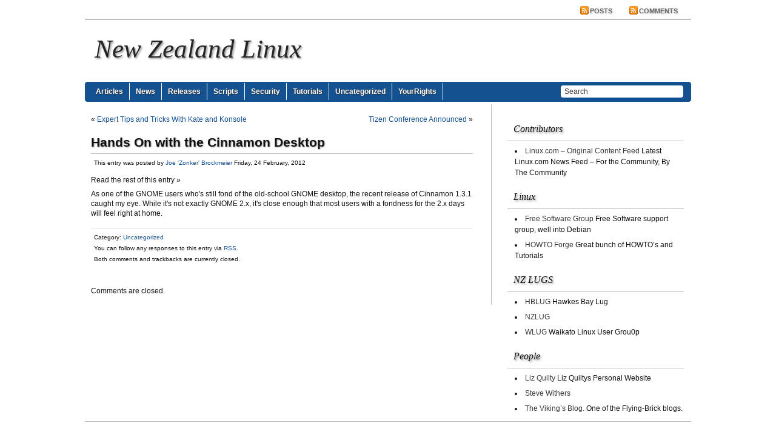

--- FILE ---
content_type: text/html; charset=UTF-8
request_url: https://www.nzlinux.com/2012/02/hands-on-with-the-cinnamon-desktop/
body_size: 6598
content:
<!DOCTYPE html PUBLIC "-//W3C//DTD XHTML 1.0 Transitional//EN" "http://www.w3.org/TR/xhtml1/DTD/xhtml1-transitional.dtd">
<html xmlns="http://www.w3.org/1999/xhtml" lang="en-US">
<head>
<meta http-equiv="Content-Type" content="text/html; charset=UTF-8" />
<title>
Hands On with the Cinnamon Desktop  @  New Zealand Linux</title>

<meta name="generator" content="WordPress 6.7.4" /> <!-- leave this for stats -->
<meta name="description" content="New Zealand Linux Users Community" />
<meta name="keywords" content="" />
<link href="https://www.nzlinux.com/feed/" rel="alternate" type="application/rss+xml" title="RSS 2.0" />

<link rel="shortcut icon" href="https://www.nzlinux.com/wp-content/themes/regal/images/favicon.ico" />
<link rel="stylesheet" href="https://www.nzlinux.com/wp-content/themes/regal/style.css" type="text/css" media="screen" />


 <!-- enables nested comments in WP 2.7 -->
<meta name='robots' content='max-image-preview:large' />
	<style>img:is([sizes="auto" i], [sizes^="auto," i]) { contain-intrinsic-size: 3000px 1500px }</style>
	<script type="text/javascript">
/* <![CDATA[ */
window._wpemojiSettings = {"baseUrl":"https:\/\/s.w.org\/images\/core\/emoji\/15.0.3\/72x72\/","ext":".png","svgUrl":"https:\/\/s.w.org\/images\/core\/emoji\/15.0.3\/svg\/","svgExt":".svg","source":{"concatemoji":"https:\/\/www.nzlinux.com\/wp-includes\/js\/wp-emoji-release.min.js?ver=6.7.4"}};
/*! This file is auto-generated */
!function(i,n){var o,s,e;function c(e){try{var t={supportTests:e,timestamp:(new Date).valueOf()};sessionStorage.setItem(o,JSON.stringify(t))}catch(e){}}function p(e,t,n){e.clearRect(0,0,e.canvas.width,e.canvas.height),e.fillText(t,0,0);var t=new Uint32Array(e.getImageData(0,0,e.canvas.width,e.canvas.height).data),r=(e.clearRect(0,0,e.canvas.width,e.canvas.height),e.fillText(n,0,0),new Uint32Array(e.getImageData(0,0,e.canvas.width,e.canvas.height).data));return t.every(function(e,t){return e===r[t]})}function u(e,t,n){switch(t){case"flag":return n(e,"\ud83c\udff3\ufe0f\u200d\u26a7\ufe0f","\ud83c\udff3\ufe0f\u200b\u26a7\ufe0f")?!1:!n(e,"\ud83c\uddfa\ud83c\uddf3","\ud83c\uddfa\u200b\ud83c\uddf3")&&!n(e,"\ud83c\udff4\udb40\udc67\udb40\udc62\udb40\udc65\udb40\udc6e\udb40\udc67\udb40\udc7f","\ud83c\udff4\u200b\udb40\udc67\u200b\udb40\udc62\u200b\udb40\udc65\u200b\udb40\udc6e\u200b\udb40\udc67\u200b\udb40\udc7f");case"emoji":return!n(e,"\ud83d\udc26\u200d\u2b1b","\ud83d\udc26\u200b\u2b1b")}return!1}function f(e,t,n){var r="undefined"!=typeof WorkerGlobalScope&&self instanceof WorkerGlobalScope?new OffscreenCanvas(300,150):i.createElement("canvas"),a=r.getContext("2d",{willReadFrequently:!0}),o=(a.textBaseline="top",a.font="600 32px Arial",{});return e.forEach(function(e){o[e]=t(a,e,n)}),o}function t(e){var t=i.createElement("script");t.src=e,t.defer=!0,i.head.appendChild(t)}"undefined"!=typeof Promise&&(o="wpEmojiSettingsSupports",s=["flag","emoji"],n.supports={everything:!0,everythingExceptFlag:!0},e=new Promise(function(e){i.addEventListener("DOMContentLoaded",e,{once:!0})}),new Promise(function(t){var n=function(){try{var e=JSON.parse(sessionStorage.getItem(o));if("object"==typeof e&&"number"==typeof e.timestamp&&(new Date).valueOf()<e.timestamp+604800&&"object"==typeof e.supportTests)return e.supportTests}catch(e){}return null}();if(!n){if("undefined"!=typeof Worker&&"undefined"!=typeof OffscreenCanvas&&"undefined"!=typeof URL&&URL.createObjectURL&&"undefined"!=typeof Blob)try{var e="postMessage("+f.toString()+"("+[JSON.stringify(s),u.toString(),p.toString()].join(",")+"));",r=new Blob([e],{type:"text/javascript"}),a=new Worker(URL.createObjectURL(r),{name:"wpTestEmojiSupports"});return void(a.onmessage=function(e){c(n=e.data),a.terminate(),t(n)})}catch(e){}c(n=f(s,u,p))}t(n)}).then(function(e){for(var t in e)n.supports[t]=e[t],n.supports.everything=n.supports.everything&&n.supports[t],"flag"!==t&&(n.supports.everythingExceptFlag=n.supports.everythingExceptFlag&&n.supports[t]);n.supports.everythingExceptFlag=n.supports.everythingExceptFlag&&!n.supports.flag,n.DOMReady=!1,n.readyCallback=function(){n.DOMReady=!0}}).then(function(){return e}).then(function(){var e;n.supports.everything||(n.readyCallback(),(e=n.source||{}).concatemoji?t(e.concatemoji):e.wpemoji&&e.twemoji&&(t(e.twemoji),t(e.wpemoji)))}))}((window,document),window._wpemojiSettings);
/* ]]> */
</script>
<style id='wp-emoji-styles-inline-css' type='text/css'>

	img.wp-smiley, img.emoji {
		display: inline !important;
		border: none !important;
		box-shadow: none !important;
		height: 1em !important;
		width: 1em !important;
		margin: 0 0.07em !important;
		vertical-align: -0.1em !important;
		background: none !important;
		padding: 0 !important;
	}
</style>
<link rel='stylesheet' id='wp-block-library-css' href='https://www.nzlinux.com/wp-includes/css/dist/block-library/style.min.css?ver=6.7.4' type='text/css' media='all' />
<style id='classic-theme-styles-inline-css' type='text/css'>
/*! This file is auto-generated */
.wp-block-button__link{color:#fff;background-color:#32373c;border-radius:9999px;box-shadow:none;text-decoration:none;padding:calc(.667em + 2px) calc(1.333em + 2px);font-size:1.125em}.wp-block-file__button{background:#32373c;color:#fff;text-decoration:none}
</style>
<style id='global-styles-inline-css' type='text/css'>
:root{--wp--preset--aspect-ratio--square: 1;--wp--preset--aspect-ratio--4-3: 4/3;--wp--preset--aspect-ratio--3-4: 3/4;--wp--preset--aspect-ratio--3-2: 3/2;--wp--preset--aspect-ratio--2-3: 2/3;--wp--preset--aspect-ratio--16-9: 16/9;--wp--preset--aspect-ratio--9-16: 9/16;--wp--preset--color--black: #000000;--wp--preset--color--cyan-bluish-gray: #abb8c3;--wp--preset--color--white: #ffffff;--wp--preset--color--pale-pink: #f78da7;--wp--preset--color--vivid-red: #cf2e2e;--wp--preset--color--luminous-vivid-orange: #ff6900;--wp--preset--color--luminous-vivid-amber: #fcb900;--wp--preset--color--light-green-cyan: #7bdcb5;--wp--preset--color--vivid-green-cyan: #00d084;--wp--preset--color--pale-cyan-blue: #8ed1fc;--wp--preset--color--vivid-cyan-blue: #0693e3;--wp--preset--color--vivid-purple: #9b51e0;--wp--preset--gradient--vivid-cyan-blue-to-vivid-purple: linear-gradient(135deg,rgba(6,147,227,1) 0%,rgb(155,81,224) 100%);--wp--preset--gradient--light-green-cyan-to-vivid-green-cyan: linear-gradient(135deg,rgb(122,220,180) 0%,rgb(0,208,130) 100%);--wp--preset--gradient--luminous-vivid-amber-to-luminous-vivid-orange: linear-gradient(135deg,rgba(252,185,0,1) 0%,rgba(255,105,0,1) 100%);--wp--preset--gradient--luminous-vivid-orange-to-vivid-red: linear-gradient(135deg,rgba(255,105,0,1) 0%,rgb(207,46,46) 100%);--wp--preset--gradient--very-light-gray-to-cyan-bluish-gray: linear-gradient(135deg,rgb(238,238,238) 0%,rgb(169,184,195) 100%);--wp--preset--gradient--cool-to-warm-spectrum: linear-gradient(135deg,rgb(74,234,220) 0%,rgb(151,120,209) 20%,rgb(207,42,186) 40%,rgb(238,44,130) 60%,rgb(251,105,98) 80%,rgb(254,248,76) 100%);--wp--preset--gradient--blush-light-purple: linear-gradient(135deg,rgb(255,206,236) 0%,rgb(152,150,240) 100%);--wp--preset--gradient--blush-bordeaux: linear-gradient(135deg,rgb(254,205,165) 0%,rgb(254,45,45) 50%,rgb(107,0,62) 100%);--wp--preset--gradient--luminous-dusk: linear-gradient(135deg,rgb(255,203,112) 0%,rgb(199,81,192) 50%,rgb(65,88,208) 100%);--wp--preset--gradient--pale-ocean: linear-gradient(135deg,rgb(255,245,203) 0%,rgb(182,227,212) 50%,rgb(51,167,181) 100%);--wp--preset--gradient--electric-grass: linear-gradient(135deg,rgb(202,248,128) 0%,rgb(113,206,126) 100%);--wp--preset--gradient--midnight: linear-gradient(135deg,rgb(2,3,129) 0%,rgb(40,116,252) 100%);--wp--preset--font-size--small: 13px;--wp--preset--font-size--medium: 20px;--wp--preset--font-size--large: 36px;--wp--preset--font-size--x-large: 42px;--wp--preset--spacing--20: 0.44rem;--wp--preset--spacing--30: 0.67rem;--wp--preset--spacing--40: 1rem;--wp--preset--spacing--50: 1.5rem;--wp--preset--spacing--60: 2.25rem;--wp--preset--spacing--70: 3.38rem;--wp--preset--spacing--80: 5.06rem;--wp--preset--shadow--natural: 6px 6px 9px rgba(0, 0, 0, 0.2);--wp--preset--shadow--deep: 12px 12px 50px rgba(0, 0, 0, 0.4);--wp--preset--shadow--sharp: 6px 6px 0px rgba(0, 0, 0, 0.2);--wp--preset--shadow--outlined: 6px 6px 0px -3px rgba(255, 255, 255, 1), 6px 6px rgba(0, 0, 0, 1);--wp--preset--shadow--crisp: 6px 6px 0px rgba(0, 0, 0, 1);}:where(.is-layout-flex){gap: 0.5em;}:where(.is-layout-grid){gap: 0.5em;}body .is-layout-flex{display: flex;}.is-layout-flex{flex-wrap: wrap;align-items: center;}.is-layout-flex > :is(*, div){margin: 0;}body .is-layout-grid{display: grid;}.is-layout-grid > :is(*, div){margin: 0;}:where(.wp-block-columns.is-layout-flex){gap: 2em;}:where(.wp-block-columns.is-layout-grid){gap: 2em;}:where(.wp-block-post-template.is-layout-flex){gap: 1.25em;}:where(.wp-block-post-template.is-layout-grid){gap: 1.25em;}.has-black-color{color: var(--wp--preset--color--black) !important;}.has-cyan-bluish-gray-color{color: var(--wp--preset--color--cyan-bluish-gray) !important;}.has-white-color{color: var(--wp--preset--color--white) !important;}.has-pale-pink-color{color: var(--wp--preset--color--pale-pink) !important;}.has-vivid-red-color{color: var(--wp--preset--color--vivid-red) !important;}.has-luminous-vivid-orange-color{color: var(--wp--preset--color--luminous-vivid-orange) !important;}.has-luminous-vivid-amber-color{color: var(--wp--preset--color--luminous-vivid-amber) !important;}.has-light-green-cyan-color{color: var(--wp--preset--color--light-green-cyan) !important;}.has-vivid-green-cyan-color{color: var(--wp--preset--color--vivid-green-cyan) !important;}.has-pale-cyan-blue-color{color: var(--wp--preset--color--pale-cyan-blue) !important;}.has-vivid-cyan-blue-color{color: var(--wp--preset--color--vivid-cyan-blue) !important;}.has-vivid-purple-color{color: var(--wp--preset--color--vivid-purple) !important;}.has-black-background-color{background-color: var(--wp--preset--color--black) !important;}.has-cyan-bluish-gray-background-color{background-color: var(--wp--preset--color--cyan-bluish-gray) !important;}.has-white-background-color{background-color: var(--wp--preset--color--white) !important;}.has-pale-pink-background-color{background-color: var(--wp--preset--color--pale-pink) !important;}.has-vivid-red-background-color{background-color: var(--wp--preset--color--vivid-red) !important;}.has-luminous-vivid-orange-background-color{background-color: var(--wp--preset--color--luminous-vivid-orange) !important;}.has-luminous-vivid-amber-background-color{background-color: var(--wp--preset--color--luminous-vivid-amber) !important;}.has-light-green-cyan-background-color{background-color: var(--wp--preset--color--light-green-cyan) !important;}.has-vivid-green-cyan-background-color{background-color: var(--wp--preset--color--vivid-green-cyan) !important;}.has-pale-cyan-blue-background-color{background-color: var(--wp--preset--color--pale-cyan-blue) !important;}.has-vivid-cyan-blue-background-color{background-color: var(--wp--preset--color--vivid-cyan-blue) !important;}.has-vivid-purple-background-color{background-color: var(--wp--preset--color--vivid-purple) !important;}.has-black-border-color{border-color: var(--wp--preset--color--black) !important;}.has-cyan-bluish-gray-border-color{border-color: var(--wp--preset--color--cyan-bluish-gray) !important;}.has-white-border-color{border-color: var(--wp--preset--color--white) !important;}.has-pale-pink-border-color{border-color: var(--wp--preset--color--pale-pink) !important;}.has-vivid-red-border-color{border-color: var(--wp--preset--color--vivid-red) !important;}.has-luminous-vivid-orange-border-color{border-color: var(--wp--preset--color--luminous-vivid-orange) !important;}.has-luminous-vivid-amber-border-color{border-color: var(--wp--preset--color--luminous-vivid-amber) !important;}.has-light-green-cyan-border-color{border-color: var(--wp--preset--color--light-green-cyan) !important;}.has-vivid-green-cyan-border-color{border-color: var(--wp--preset--color--vivid-green-cyan) !important;}.has-pale-cyan-blue-border-color{border-color: var(--wp--preset--color--pale-cyan-blue) !important;}.has-vivid-cyan-blue-border-color{border-color: var(--wp--preset--color--vivid-cyan-blue) !important;}.has-vivid-purple-border-color{border-color: var(--wp--preset--color--vivid-purple) !important;}.has-vivid-cyan-blue-to-vivid-purple-gradient-background{background: var(--wp--preset--gradient--vivid-cyan-blue-to-vivid-purple) !important;}.has-light-green-cyan-to-vivid-green-cyan-gradient-background{background: var(--wp--preset--gradient--light-green-cyan-to-vivid-green-cyan) !important;}.has-luminous-vivid-amber-to-luminous-vivid-orange-gradient-background{background: var(--wp--preset--gradient--luminous-vivid-amber-to-luminous-vivid-orange) !important;}.has-luminous-vivid-orange-to-vivid-red-gradient-background{background: var(--wp--preset--gradient--luminous-vivid-orange-to-vivid-red) !important;}.has-very-light-gray-to-cyan-bluish-gray-gradient-background{background: var(--wp--preset--gradient--very-light-gray-to-cyan-bluish-gray) !important;}.has-cool-to-warm-spectrum-gradient-background{background: var(--wp--preset--gradient--cool-to-warm-spectrum) !important;}.has-blush-light-purple-gradient-background{background: var(--wp--preset--gradient--blush-light-purple) !important;}.has-blush-bordeaux-gradient-background{background: var(--wp--preset--gradient--blush-bordeaux) !important;}.has-luminous-dusk-gradient-background{background: var(--wp--preset--gradient--luminous-dusk) !important;}.has-pale-ocean-gradient-background{background: var(--wp--preset--gradient--pale-ocean) !important;}.has-electric-grass-gradient-background{background: var(--wp--preset--gradient--electric-grass) !important;}.has-midnight-gradient-background{background: var(--wp--preset--gradient--midnight) !important;}.has-small-font-size{font-size: var(--wp--preset--font-size--small) !important;}.has-medium-font-size{font-size: var(--wp--preset--font-size--medium) !important;}.has-large-font-size{font-size: var(--wp--preset--font-size--large) !important;}.has-x-large-font-size{font-size: var(--wp--preset--font-size--x-large) !important;}
:where(.wp-block-post-template.is-layout-flex){gap: 1.25em;}:where(.wp-block-post-template.is-layout-grid){gap: 1.25em;}
:where(.wp-block-columns.is-layout-flex){gap: 2em;}:where(.wp-block-columns.is-layout-grid){gap: 2em;}
:root :where(.wp-block-pullquote){font-size: 1.5em;line-height: 1.6;}
</style>
<link rel='stylesheet' id='wp-syntax-css-css' href='https://www.nzlinux.com/wp-content/plugins/wp-syntax/css/wp-syntax.css?ver=1.2' type='text/css' media='all' />
<script type="text/javascript" src="https://www.nzlinux.com/wp-includes/js/jquery/jquery.min.js?ver=3.7.1" id="jquery-core-js"></script>
<script type="text/javascript" src="https://www.nzlinux.com/wp-includes/js/jquery/jquery-migrate.min.js?ver=3.4.1" id="jquery-migrate-js"></script>
<link rel="https://api.w.org/" href="https://www.nzlinux.com/wp-json/" /><link rel="alternate" title="JSON" type="application/json" href="https://www.nzlinux.com/wp-json/wp/v2/posts/794" /><link rel="EditURI" type="application/rsd+xml" title="RSD" href="https://www.nzlinux.com/xmlrpc.php?rsd" />
<meta name="generator" content="WordPress 6.7.4" />
<link rel="canonical" href="https://www.nzlinux.com/2012/02/hands-on-with-the-cinnamon-desktop/" />
<link rel='shortlink' href='https://www.nzlinux.com/?p=794' />
<link rel="alternate" title="oEmbed (JSON)" type="application/json+oembed" href="https://www.nzlinux.com/wp-json/oembed/1.0/embed?url=https%3A%2F%2Fwww.nzlinux.com%2F2012%2F02%2Fhands-on-with-the-cinnamon-desktop%2F" />
<link rel="alternate" title="oEmbed (XML)" type="text/xml+oembed" href="https://www.nzlinux.com/wp-json/oembed/1.0/embed?url=https%3A%2F%2Fwww.nzlinux.com%2F2012%2F02%2Fhands-on-with-the-cinnamon-desktop%2F&#038;format=xml" />
<style type="text/css">.recentcomments a{display:inline !important;padding:0 !important;margin:0 !important;}</style></head>

<body>
<div id="wrapper"> <!-- #wrapper ends in footer.php -->
<div class="menuStyle">
    	<ul class="rss">
		<li><a href="https://www.nzlinux.com/feed/" title="Subscribe To Our Posts RSS Feed" target="_blank">Posts</a></li>
		<li><a href="https://www.nzlinux.com/comments/feed/" title="Subscribe To Our Comments RSS Feed" target="_blank">Comments</a></li>
		</ul>
</div>
<div id="header">

<div id="logo">
<h1 id="title"><a href="https://www.nzlinux.com/">New Zealand Linux</a></h1>
           
<div class="clear"></div>
</div>

</div><!-- end #header -->


<!-- Main Menu Bar-->
<div id="mainmenu">
<ul>
	<li class="cat-item cat-item-28"><a href="https://www.nzlinux.com/category/articles/">Articles</a>
</li>
	<li class="cat-item cat-item-11"><a href="https://www.nzlinux.com/category/news/">News</a>
</li>
	<li class="cat-item cat-item-9"><a href="https://www.nzlinux.com/category/releases/">Releases</a>
</li>
	<li class="cat-item cat-item-7"><a href="https://www.nzlinux.com/category/scripts/">Scripts</a>
</li>
	<li class="cat-item cat-item-8"><a href="https://www.nzlinux.com/category/security/">Security</a>
</li>
	<li class="cat-item cat-item-6"><a href="https://www.nzlinux.com/category/tutorials/">Tutorials</a>
</li>
	<li class="cat-item cat-item-1"><a href="https://www.nzlinux.com/category/uncategorized/">Uncategorized</a>
</li>
	<li class="cat-item cat-item-47"><a href="https://www.nzlinux.com/category/yourrights/">YourRights</a>
</li>
</ul>


<div id="searchtab">
    <form method="get" id="searchform" action="https://www.nzlinux.com/">
      <input type="text" name="s" id="searchbox" class="searchfield" value="Search" onfocus="if(this.value == 'Search') {this.value = '';}" onblur="if (this.value == '') {this.value = 'Search';}" />
    </form>
</div>
</div> 

<div class="container">
	<div class="posts-wrap"> 

		<div class="navigation" id="nav-single">
			<div class="nav-prev nav-prev-single">&laquo; <a href="https://www.nzlinux.com/2012/02/expert-tips-and-tricks-with-kate-and-konsole/" rel="prev">Expert Tips and Tricks With Kate and Konsole</a></div>
			<div class="nav-next" id="nav-next-single"><a href="https://www.nzlinux.com/2012/02/tizen-conference-announced/" rel="next">Tizen Conference Announced</a> &raquo;</div>
		</div>
        
<div class="post" id="post-single">
		
		<h2 class="entry-title" id="entry-title-single">Hands On with the Cinnamon Desktop</h2>

   <div class="additional-meta">
   This entry was posted by <a href="https://www.nzlinux.com/author/joe-zonker-brockmeier/" title="Posts by Joe &#039;Zonker&#039; Brockmeier" rel="author">Joe 'Zonker' Brockmeier</a>   Friday, 24 February, 2012      
   </div>

			<div class="entry-content" id="entry-content-single">
				Read the rest of this entry &raquo;<p>
	As one of the GNOME users who&#39;s still fond of the old-school GNOME desktop, the recent release of Cinnamon 1.3.1 caught my eye. While it&#39;s not exactly GNOME 2.x, it&#39;s close enough that most users with a fondness for the 2.x days will feel right at home.</p>
                      </div><!-- end .entry-content -->

			<div class="entry-meta" id="entry-meta-single">
              	                  	
					Category: <a href="https://www.nzlinux.com/category/uncategorized/" rel="category tag">Uncategorized</a> <br />
				
						You can follow any responses to this entry via <a href="https://www.nzlinux.com/2012/02/hands-on-with-the-cinnamon-desktop/feed/">RSS</a>.<br />

													Both comments and trackbacks are currently closed.               
                            					</div> <!-- end .entry-meta -->
				
</div><!-- end .post -->		
		
	
<!-- You can start editing here. -->


			<!-- If comments are closed. -->
		<p class="nocomments">Comments are closed.</p>

	

	 </div><!-- end .posts-wrap -->
<!-- sidebar (container) -->
<div id="sidebar">
<!-- sidebar wrap -->
<ul id="sidelist">
	<li id="linkcat-326" class="widget widget_links"><h2 class="widgettitle">Contributors</h2>

	<ul class='xoxo blogroll'>
<li><a href="https://www.linux.com/" title="Latest Linux.com News Feed &#8211; For the Community, By The Community">Linux.com &#8211; Original Content Feed</a>
Latest Linux.com News Feed &#8211; For the Community, By The Community</li>

	</ul>
</li>

<li id="linkcat-5" class="widget widget_links"><h2 class="widgettitle">Linux</h2>

	<ul class='xoxo blogroll'>
<li><a href="http://www.infohelp.co.nz/glu.html" rel="noopener" title="Free Software support group, well into Debian" target="_blank">Free Software Group</a>
Free Software support group, well into Debian</li>
<li><a href="http://www.howtoforge.com" rel="noopener" title="Great bunch of HOWTO&#8217;s and Tutorials" target="_blank">HOWTO Forge</a>
Great bunch of HOWTO&#8217;s and Tutorials</li>

	</ul>
</li>

<li id="linkcat-23" class="widget widget_links"><h2 class="widgettitle">NZ LUGS</h2>

	<ul class='xoxo blogroll'>
<li><a href="http://www.hblug.org.nz" rel="noopener" title="Hawkes Bay Lug" target="_blank">HBLUG</a>
Hawkes Bay Lug</li>
<li><a href="http://linux.net.nz" rel="noopener" target="_blank">NZLUG</a></li>
<li><a href="http://www.wlug.org.nz" rel="noopener" title="Waikato Linux User Grou0p" target="_blank">WLUG</a>
Waikato Linux User Grou0p</li>

	</ul>
</li>

<li id="linkcat-3" class="widget widget_links"><h2 class="widgettitle">People</h2>

	<ul class='xoxo blogroll'>
<li><a href="http://velofille.com" rel="noopener" title="Liz Quiltys Personal Website" target="_blank">Liz Quilty</a>
Liz Quiltys Personal Website</li>
<li><a href="http://truthseekernz.blogspot.com" rel="noopener" target="_blank">Steve Withers</a></li>
<li><a href="http://flying-brick.blogspot.com/" rel="noopener" title="One of the Flying-Brick blogs." target="_blank">The Viking&#8217;s Blog.</a>
One of the Flying-Brick blogs.</li>

	</ul>
</li>


	<!-- tag cloud -->
	    </ul> 
</div><!-- /sidebar -->

<div class="clear"></div>
</div>
<div id="footer">
	   <div class="footer-content">
            <div class="footer-widget">
                <ul class="footer-link">
                    <li class="widget" id="recent-comments-3"><h2>Recent Comments</h2><ul id="recentcomments"><li class="recentcomments"><span class="comment-author-link">Peter Olsen</span> on <a href="https://www.nzlinux.com/2009/04/linux-user-group/comment-page-1/#comment-357">Linux User Group</a></li><li class="recentcomments"><span class="comment-author-link"><a href="http://velofille.com" class="url" rel="ugc external nofollow">Liz Quilty</a></span> on <a href="https://www.nzlinux.com/2009/04/linux-user-group/comment-page-1/#comment-356">Linux User Group</a></li><li class="recentcomments"><span class="comment-author-link">Peter Olsen</span> on <a href="https://www.nzlinux.com/2009/04/linux-user-group/comment-page-1/#comment-355">Linux User Group</a></li><li class="recentcomments"><span class="comment-author-link"><a href="http://.com" class="url" rel="ugc external nofollow">Trevor</a></span> on <a href="https://www.nzlinux.com/2009/09/apples-file-permissions-and-extended-attributes-and-acls/comment-page-1/#comment-313">Apples file permissions and extended attributes and ACLs</a></li><li class="recentcomments"><span class="comment-author-link">Lasonya</span> on <a href="https://www.nzlinux.com/2009/09/apples-file-permissions-and-extended-attributes-and-acls/comment-page-1/#comment-305">Apples file permissions and extended attributes and ACLs</a></li></ul></li>	
                </ul>
            </div>
            <div class="footer-widget">
                <ul class="footer-link">
                    <li class="widget" id="pages-3"><h2>Pages</h2>
			<ul>
				<li class="page_item page-item-2"><a href="https://www.nzlinux.com/about/">About</a></li>
			</ul>

			</li>                </ul>
            </div>
            <div class="footer-widget">
                <ul class="footer-link">
                <li class="widget" id="meta-4"><h2>Meta</h2>
		<ul>
						<li><a href="https://www.nzlinux.com/wp-login.php">Log in</a></li>
			<li><a href="https://www.nzlinux.com/feed/">Entries feed</a></li>
			<li><a href="https://www.nzlinux.com/comments/feed/">Comments feed</a></li>

			<li><a href="https://wordpress.org/">WordPress.org</a></li>
		</ul>

		</li>                </ul>
            </div>
           <div class="clear"></div>
        </div>

<div id="footer2">
<div class="footbot">
&#169; 2026 New Zealand Linux powered by  <a href="http://wordpress.org/">WordPress</a>. <a href="http://www.gauson.com/regal">Regal Theme</a> Designed by <a href="http://www.gauson.com">Gauson Design</a></div>   <div class="bottom"> <a href="https://www.nzlinux.com/wp-login.php">Log in</a> | <a href="#wrapper">Top</a></div>
<br/>
<script type="text/javascript" src="https://www.nzlinux.com/wp-includes/js/comment-reply.min.js?ver=6.7.4" id="comment-reply-js" async="async" data-wp-strategy="async"></script>
<script type="text/javascript" src="https://www.nzlinux.com/wp-content/plugins/wp-syntax/js/wp-syntax.js?ver=1.2" id="wp-syntax-js-js"></script>
<!-- 38 queries. 0.051 seconds. -->
<div class="clear"></div>
</div>
</div> <!-- end div#footer -->
</div> <!-- end div#wrapper, begins in header.php -->
</body>
</html>